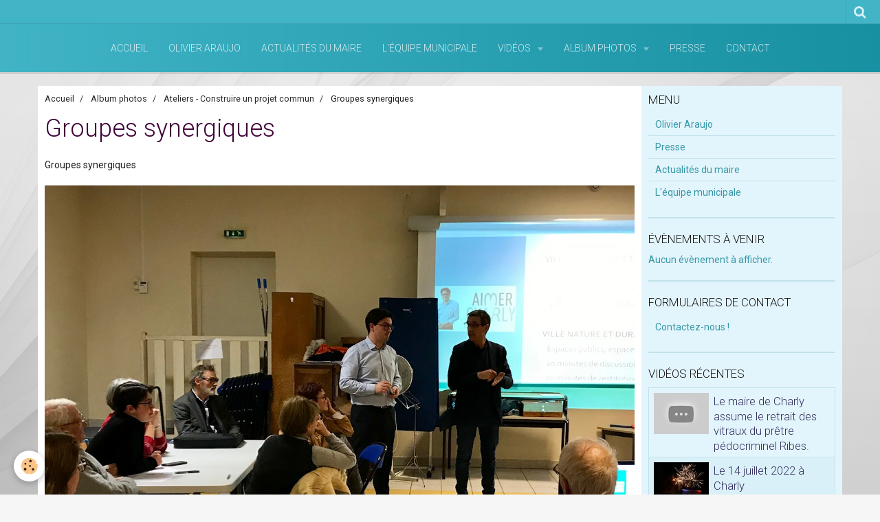

--- FILE ---
content_type: text/html; charset=UTF-8
request_url: https://www.olivier-araujo.fr/album-photos/ateliers-construire-un-projet-commun/img-5591.html
body_size: 38764
content:
    <!DOCTYPE html>
<html lang="fr">
    <head>
        <title>Groupes synergiques</title>
        <meta name="theme-color" content="#41B4C6">
        <meta name="msapplication-navbutton-color" content="#41B4C6">
        <meta name="apple-mobile-web-app-capable" content="yes">
        <meta name="apple-mobile-web-app-status-bar-style" content="black-translucent">

        <!-- pretty / smooth -->
<meta http-equiv="Content-Type" content="text/html; charset=utf-8">
<!--[if IE]>
<meta http-equiv="X-UA-Compatible" content="IE=edge">
<![endif]-->
<meta name="viewport" content="width=device-width, initial-scale=1, maximum-scale=1.0, user-scalable=no">
<meta name="msapplication-tap-highlight" content="no">
  <meta name="description" content="Groupes synergiques" />
  <link rel="image_src" href="https://www.olivier-araujo.fr/medias/album/img-5591.jpg" />
  <meta property="og:image" content="https://www.olivier-araujo.fr/medias/album/img-5591.jpg" />
  <link rel="canonical" href="https://www.olivier-araujo.fr/album-photos/ateliers-construire-un-projet-commun/img-5591.html">
<meta name="generator" content="e-monsite (e-monsite.com)">








                
                                    
                
                
                                                                                                                                                                                                            
            <link href="https://fonts.googleapis.com/css?family=Roboto:300,400,700&display=swap" rel="stylesheet">
        
        <link href="https://maxcdn.bootstrapcdn.com/font-awesome/4.7.0/css/font-awesome.min.css" rel="stylesheet">

        <link href="//www.olivier-araujo.fr/themes/combined.css?v=6_1665404070_27" rel="stylesheet">

        <!-- EMS FRAMEWORK -->
        <script src="//www.olivier-araujo.fr/medias/static/themes/ems_framework/js/jquery.min.js"></script>
        <!-- HTML5 shim and Respond.js for IE8 support of HTML5 elements and media queries -->
        <!--[if lt IE 9]>
        <script src="//www.olivier-araujo.fr/medias/static/themes/ems_framework/js/html5shiv.min.js"></script>
        <script src="//www.olivier-araujo.fr/medias/static/themes/ems_framework/js/respond.min.js"></script>
        <![endif]-->

        <script src="//www.olivier-araujo.fr/medias/static/themes/ems_framework/js/ems-framework.min.js?v=752"></script>

        <script src="https://www.olivier-araujo.fr/themes/content.js?v=6_1665404070_27&lang=fr"></script>

            <script src="//www.olivier-araujo.fr/medias/static/js/rgpd-cookies/jquery.rgpd-cookies.js?v=752"></script>
    <script>
                                    $(document).ready(function() {
            $.RGPDCookies({
                theme: 'ems_framework',
                site: 'www.olivier-araujo.fr',
                privacy_policy_link: '/about/privacypolicy/',
                cookies: [{"id":null,"favicon_url":"https:\/\/ssl.gstatic.com\/analytics\/20210414-01\/app\/static\/analytics_standard_icon.png","enabled":true,"model":"google_analytics","title":"Google Analytics","short_description":"Permet d'analyser les statistiques de consultation de notre site","long_description":"Indispensable pour piloter notre site internet, il permet de mesurer des indicateurs comme l\u2019affluence, les produits les plus consult\u00e9s, ou encore la r\u00e9partition g\u00e9ographique des visiteurs.","privacy_policy_url":"https:\/\/support.google.com\/analytics\/answer\/6004245?hl=fr","slug":"google-analytics"},{"id":null,"favicon_url":"","enabled":true,"model":"addthis","title":"AddThis","short_description":"Partage social","long_description":"Nous utilisons cet outil afin de vous proposer des liens de partage vers des plateformes tiers comme Twitter, Facebook, etc.","privacy_policy_url":"https:\/\/www.oracle.com\/legal\/privacy\/addthis-privacy-policy.html","slug":"addthis"}],
                modal_title: 'Gestion\u0020des\u0020cookies',
                modal_description: 'd\u00E9pose\u0020des\u0020cookies\u0020pour\u0020am\u00E9liorer\u0020votre\u0020exp\u00E9rience\u0020de\u0020navigation,\nmesurer\u0020l\u0027audience\u0020du\u0020site\u0020internet,\u0020afficher\u0020des\u0020publicit\u00E9s\u0020personnalis\u00E9es,\nr\u00E9aliser\u0020des\u0020campagnes\u0020cibl\u00E9es\u0020et\u0020personnaliser\u0020l\u0027interface\u0020du\u0020site.',
                privacy_policy_label: 'Consulter\u0020la\u0020politique\u0020de\u0020confidentialit\u00E9',
                check_all_label: 'Tout\u0020cocher',
                refuse_button: 'Refuser',
                settings_button: 'Param\u00E9trer',
                accept_button: 'Accepter',
                callback: function() {
                    // website google analytics case (with gtag), consent "on the fly"
                    if ('gtag' in window && typeof window.gtag === 'function') {
                        if (window.jsCookie.get('rgpd-cookie-google-analytics') === undefined
                            || window.jsCookie.get('rgpd-cookie-google-analytics') === '0') {
                            gtag('consent', 'update', {
                                'ad_storage': 'denied',
                                'analytics_storage': 'denied'
                            });
                        } else {
                            gtag('consent', 'update', {
                                'ad_storage': 'granted',
                                'analytics_storage': 'granted'
                            });
                        }
                    }
                }
            });
        });
    </script>
        <script async src="https://www.googletagmanager.com/gtag/js?id=G-4VN4372P6E"></script>
<script>
    window.dataLayer = window.dataLayer || [];
    function gtag(){dataLayer.push(arguments);}
    
    gtag('consent', 'default', {
        'ad_storage': 'denied',
        'analytics_storage': 'denied'
    });
    
    gtag('js', new Date());
    gtag('config', 'G-4VN4372P6E');
</script>

        
        <style>
        #overlay{position:fixed;top:0;left:0;width:100vw;height:100vh;z-index:1001}
                                #overlay.loader{display:-webkit-flex;display:flex;-webkit-justify-content:center;justify-content:center;-webkit-align-items:center;align-items:center;background-color:#F6F6F6;opacity:1}#overlay.stop div{animation-play-state:paused}
                        .loader-facebook{display:inline-block;position:relative;width:64px;height:64px}.loader-facebook div{display:inline-block;position:absolute;left:6px;width:13px;background-color:#279AD2;animation:loader-facebook 1.2s cubic-bezier(0,.5,.5,1) infinite}.loader-facebook div:nth-child(1){left:6px;animation-delay:-.24s}.loader-facebook div:nth-child(2){left:26px;animation-delay:-.12s}.loader-facebook div:nth-child(3){left:45px;animation-delay:0}@keyframes loader-facebook{0%{top:6px;height:51px}100%,50%{top:19px;height:26px}}
                            </style>
        <script type="application/ld+json">
    {
        "@context" : "https://schema.org/",
        "@type" : "WebSite",
        "name" : "Aimer Charly 2020",
        "url" : "https://www.olivier-araujo.fr/"
    }
</script>
            </head>
    <body id="album-photos_run_ateliers-construire-un-projet-commun_img-5591" class="default">
        
                <div id="overlay" class="loader">
            <div class="loader-facebook">
                <div></div><div></div><div></div>
            </div>
        </div>
                        <!-- HEADER -->
        <header id="header" class="navbar" data-fixed="true" data-margin-top="false" data-margin-bottom="true">
            <div id="header-main" data-padding="true">
                
                                <nav id="menu" class="collapse">
                                                                        <ul class="nav navbar-nav">
                    <li>
                <a href="https://www.olivier-araujo.fr/">
                                        Accueil
                </a>
                            </li>
                    <li>
                <a href="https://www.olivier-araujo.fr/pages/olivier-araujo.html">
                                        Olivier Araujo
                </a>
                            </li>
                    <li>
                <a href="https://www.olivier-araujo.fr/pages/actualites-du-maire.html">
                                        Actualités du maire
                </a>
                            </li>
                    <li>
                <a href="https://www.olivier-araujo.fr/pages/l-equipe-municipale.html">
                                        L'équipe municipale
                </a>
                            </li>
                    <li class="subnav">
                <a href="https://www.olivier-araujo.fr/videos/" class="subnav-toggle" data-toggle="subnav" data-animation="rise">
                                        Vidéos
                </a>
                                    <ul class="nav subnav-menu">
                                                    <li>
                                <a href="https://www.olivier-araujo.fr/videos/charly-les-petites-histoires/">
                                    CHARLY, les petites histoires
                                </a>
                                                            </li>
                                                    <li>
                                <a href="https://www.olivier-araujo.fr/videos/aimer-charly-le-mag/">
                                    Aimer Charly le mag'
                                </a>
                                                            </li>
                                                    <li>
                                <a href="https://www.olivier-araujo.fr/videos/reserve-citoyenne-solidaire/">
                                    Réserve Citoyenne Solidaire
                                </a>
                                                            </li>
                                                    <li>
                                <a href="https://www.olivier-araujo.fr/videos/olivier-araujo-maire/">
                                    Olivier Araujo Maire
                                </a>
                                                            </li>
                                            </ul>
                            </li>
                    <li class="subnav">
                <a href="https://www.olivier-araujo.fr/album-photos/" class="subnav-toggle" data-toggle="subnav" data-animation="rise">
                                        Album photos
                </a>
                                    <ul class="nav subnav-menu">
                                                    <li>
                                <a href="https://www.olivier-araujo.fr/album-photos/mes-amis/">
                                    Charly
                                </a>
                                                            </li>
                                                    <li>
                                <a href="https://www.olivier-araujo.fr/album-photos/a-votre-rencontre/">
                                    A votre rencontre
                                </a>
                                                            </li>
                                                    <li>
                                <a href="https://www.olivier-araujo.fr/album-photos/ceremonies-du-11-novembre-2019/">
                                    Cérémonies du 11 novembre 2019
                                </a>
                                                            </li>
                                                    <li>
                                <a href="https://www.olivier-araujo.fr/album-photos/lancement-de-campagne/">
                                    Lancement de campagne
                                </a>
                                                            </li>
                                                    <li>
                                <a href="https://www.olivier-araujo.fr/album-photos/charly-en-noir-et-blanc/">
                                    Charly en noir et blanc
                                </a>
                                                            </li>
                                                    <li>
                                <a href="https://www.olivier-araujo.fr/album-photos/charly-d-antan/">
                                    Charly d'antan
                                </a>
                                                            </li>
                                                    <li>
                                <a href="https://www.olivier-araujo.fr/album-photos/charly-l-hiver/">
                                    Charly en blanc
                                </a>
                                                            </li>
                                                    <li>
                                <a href="https://www.olivier-araujo.fr/album-photos/ateliers-construire-un-projet-commun/">
                                    Ateliers - Construire un projet commun
                                </a>
                                                            </li>
                                                    <li>
                                <a href="https://www.olivier-araujo.fr/album-photos/au-plus-proche-de-vous/">
                                    Au plus proche de vous
                                </a>
                                                            </li>
                                            </ul>
                            </li>
                    <li>
                <a href="https://www.olivier-araujo.fr/pages/presse.html">
                                        Presse
                </a>
                            </li>
                    <li>
                <a href="https://www.olivier-araujo.fr/contact">
                                        Contact
                </a>
                            </li>
            </ul>

                                                            </nav>
                
                            </div>
            <div id="header-buttons" data-retract="true">
                                <button class="btn btn-link navbar-toggle header-btn" data-toggle="collapse" data-target="#menu" data-orientation="horizontal">
                    <i class="fa fa-bars fa-lg"></i>
                </button>
                
                
                                <div class="navbar-search dropdown">
                    <button class="btn btn-link header-btn" type="button" data-toggle="dropdown">
                        <i class="fa fa-search fa-lg"></i>
                    </button>
                    <form method="get" action="https://www.olivier-araujo.fr/search/site/" class="dropdown-menu">
                        <div class="input-group">
                            <input type="text" name="q" value="" placeholder="Votre recherche" pattern=".{3,}" required title="Seuls les mots de plus de deux caractères sont pris en compte lors de la recherche.">
                            <div class="input-group-btn">
                                <button type="submit" class="btn btn-link">
                                    <i class="fa fa-search fa-lg"></i>
                                </button>
                            </div>
                        </div>
                    </form>
                </div>
                
                
                            </div>
                                                    
                    </header>
        <!-- //HEADER -->

        
        <!-- WRAPPER -->
        <div id="wrapper" class="container">
            
            <!-- CONTENT -->
            <div id="content">
                <!-- MAIN -->
                <section id="main" class="sticked">

                                            <!-- BREADCRUMBS -->
                           <ol class="breadcrumb">
                  <li>
            <a href="https://www.olivier-araujo.fr/">Accueil</a>
        </li>
                        <li>
            <a href="https://www.olivier-araujo.fr/album-photos/">Album photos</a>
        </li>
                        <li>
            <a href="https://www.olivier-araujo.fr/album-photos/ateliers-construire-un-projet-commun/">Ateliers - Construire un projet commun</a>
        </li>
                        <li class="active">
            Groupes synergiques
         </li>
            </ol>
                        <!-- //BREADCRUMBS -->
                    
                    
                    
                                        
                                        
                                        <div class="view view-album" id="view-item" data-category="ateliers-construire-un-projet-commun" data-id-album="5de89d9461bd5951fcd66ecf">
    <h1 class="view-title">Groupes synergiques</h1>
    <div id="site-module" class="site-module" data-itemid="5dc42c79fdde5951fcd600d4" data-siteid="5dc42b4ec49b5951fcd61b56"></div>

            <div class="introduction clearfix">
            Groupes synergiques
        </div>
    

    <p class="text-center">
        <img src="https://www.olivier-araujo.fr/medias/album/img-5591.jpg" alt="Groupes synergiques">
    </p>

    <ul class="category-navigation">
        <li>
                            <a href="https://www.olivier-araujo.fr/album-photos/ateliers-construire-un-projet-commun/img-5588.html" class="btn btn-default">
                    <i class="fa fa-angle-left fa-lg"></i>
                    <img src="https://www.olivier-araujo.fr/medias/album/img-5588.jpg?fx=c_80_80" width="80" alt="">
                </a>
                    </li>

        <li>
            <a href="https://www.olivier-araujo.fr/album-photos/ateliers-construire-un-projet-commun/" class="btn btn-small btn-default">Retour</a>
        </li>

        <li>
                            <a href="https://www.olivier-araujo.fr/album-photos/ateliers-construire-un-projet-commun/img-5592.html" class="btn btn-default">
                    <img src="https://www.olivier-araujo.fr/medias/album/img-5592.jpg?fx=c_80_80" width="80" alt="">
                    <i class="fa fa-angle-right fa-lg"></i>
                </a>
                    </li>
    </ul>

    

<div class="plugins">
               <div id="social-5dc42c7a00535951fcd6fc63" class="plugin" data-plugin="social">
    <div class="a2a_kit a2a_kit_size_32 a2a_default_style">
        <a class="a2a_dd" href="https://www.addtoany.com/share"></a>
        <a class="a2a_button_facebook"></a>
        <a class="a2a_button_twitter"></a>
        <a class="a2a_button_email"></a>
    </div>
    <script>
        var a2a_config = a2a_config || {};
        a2a_config.onclick = 1;
        a2a_config.locale = "fr";
    </script>
    <script async src="https://static.addtoany.com/menu/page.js"></script>
</div>    
    
    </div>
</div>

                </section>
                <!-- //MAIN -->

                                <!-- SIDEBAR -->
                <aside id="sidebar" data-fixed="true" data-offset="false">
                    <div id="sidebar-wrapper" data-height="full">
                                                                                                                                                                                                                                    <div class="widget" data-id="widget_page_category">
                                        
<div class="widget-title">
    
        <span>
            Menu
        </span>  

        
</div>

                                        <div id="widget1" class="widget-content" data-role="widget-content">
                                            
                                                                                        
                                                                                                <ul class="nav nav-list" data-addon="pages">
              
                                <li>
                <a href="https://www.olivier-araujo.fr/pages/olivier-araujo.html">
                    Olivier Araujo
                                    </a>
            </li>
                        <li>
                <a href="https://www.olivier-araujo.fr/pages/presse.html">
                    Presse
                                    </a>
            </li>
                        <li>
                <a href="https://www.olivier-araujo.fr/pages/actualites-du-maire.html">
                    Actualités du maire
                                    </a>
            </li>
                        <li>
                <a href="https://www.olivier-araujo.fr/pages/l-equipe-municipale.html">
                    L'équipe municipale
                                    </a>
            </li>
                        </ul>
    

                                        </div>
                                    </div>
                                                                        <hr>
                                    
                                                                                                                                                                                                                                                                                                                                                                                                    <div class="widget" data-id="widget_event_comingup">
                                        
<div class="widget-title">
    
        <span>
            Évènements à venir
        </span>  

        
</div>

                                        <div id="widget2" class="widget-content" data-role="widget-content">
                                            
                                                                                        
                                                                                            <span class="text-muted">Aucun évènement à afficher.</span>

                                        </div>
                                    </div>
                                                                        <hr>
                                    
                                                                                                                                                                                                                                                                                                                                        <div class="widget" data-id="widget_contactform_all">
                                        
<div class="widget-title">
    
        <span>
            Formulaires de contact
        </span>  

        
</div>

                                        <div id="widget3" class="widget-content" data-role="widget-content">
                                            
                                                                                        
                                                                                           <ul class="nav nav-list" data-addon="contact">
         <li><a href="https://www.olivier-araujo.fr/contact/contact.html">Contactez-nous !</a></li>
      </ul>

                                        </div>
                                    </div>
                                                                        <hr>
                                    
                                                                                                                                                                                                                                                                                                                                        <div class="widget" data-id="widget_videos_last">
                                        
<div class="widget-title">
    
        <span>
            Vidéos récentes
        </span>  

        
</div>

                                        <div id="widget4" class="widget-content" data-role="widget-content">
                                            
                                                                                                                                                                                    
                                                                                                <ul class="media-list media-stacked alternate" data-addon="videos">
                    <li class="media">
                                    <div class="media-object">
                        <a href="https://www.olivier-araujo.fr/videos/le-maire-de-charly-assume-le-retrait-des-vitraux-du-pretre-pedocriminel-ribes-givors-s-y-refuse.html">
                                                                                        <img src="https://i.ytimg.com/vi/M9ApyXIKw6M/default.jpg" alt="Le maire de Charly assume le retrait des vitraux du prêtre pédocriminel Ribes." width="80">
                                                    </a>
                    </div>
                                <div class="media-body">
                                            <p class="media-heading"><a href="https://www.olivier-araujo.fr/videos/le-maire-de-charly-assume-le-retrait-des-vitraux-du-pretre-pedocriminel-ribes-givors-s-y-refuse.html">Le maire de Charly assume le retrait des vitraux du prêtre pédocriminel Ribes.</a></p>
                                                        </div>
            </li>
                    <li class="media">
                                    <div class="media-object">
                        <a href="https://www.olivier-araujo.fr/videos/le-14-juillet-2022-a-charly.html">
                                                                                        <img src="https://i.ytimg.com/vi/e_iuVuIhyqY/default.jpg" alt="Le 14 juillet 2022 à Charly" width="80">
                                                    </a>
                    </div>
                                <div class="media-body">
                                            <p class="media-heading"><a href="https://www.olivier-araujo.fr/videos/le-14-juillet-2022-a-charly.html">Le 14 juillet 2022 à Charly</a></p>
                                                        </div>
            </li>
                    <li class="media">
                                    <div class="media-object">
                        <a href="https://www.olivier-araujo.fr/videos/repas-des-seniors-charly-2022.html">
                                                                                        <img src="https://i.ytimg.com/vi/5pLL7sI69kY/default.jpg" alt="Repas des séniors Charly - 2022" width="80">
                                                    </a>
                    </div>
                                <div class="media-body">
                                            <p class="media-heading"><a href="https://www.olivier-araujo.fr/videos/repas-des-seniors-charly-2022.html">Repas des séniors Charly - 2022</a></p>
                                                        </div>
            </li>
                    <li class="media">
                                    <div class="media-object">
                        <a href="https://www.olivier-araujo.fr/videos/les-voeux-du-maire-charly-2022-olivier-araujo.html">
                                                                                        <img src="https://i.ytimg.com/vi/VyPT-ngOBuk/default.jpg" alt="Les voeux du Maire - Charly 2022 - Olivier Araujo" width="80">
                                                    </a>
                    </div>
                                <div class="media-body">
                                            <p class="media-heading"><a href="https://www.olivier-araujo.fr/videos/les-voeux-du-maire-charly-2022-olivier-araujo.html">Les voeux du Maire - Charly 2022 - Olivier Araujo</a></p>
                                                        </div>
            </li>
                    <li class="media">
                                    <div class="media-object">
                        <a href="https://www.olivier-araujo.fr/videos/c-est-quoi-ton-maire.html">
                                                                                        <img src="https://i.ytimg.com/vi/3sp9EbDAXRM/default.jpg" alt="C'est quoi ton Maire ?" width="80">
                                                    </a>
                    </div>
                                <div class="media-body">
                                            <p class="media-heading"><a href="https://www.olivier-araujo.fr/videos/c-est-quoi-ton-maire.html">C'est quoi ton Maire ?</a></p>
                                                        </div>
            </li>
            </ul>

                                        </div>
                                    </div>
                                                                        <hr>
                                    
                                                                                                                                                                                                                                                                                                                                        <div class="widget" data-id="widget_image_last">
                                        
<div class="widget-title">
    
        <span>
            Dernières photos
        </span>  

        
</div>

                                        <div id="widget5" class="widget-content" data-role="widget-content">
                                            
                                                                                        
                                                                                        <ul class="media-list media-thumbnails" data-addon="album">
           <li class="media" data-category="au-plus-proche-de-vous">
            <div class="media-object">
                <a href="https://www.olivier-araujo.fr/album-photos/au-plus-proche-de-vous/reunion.html">
                                            <img src="https://www.olivier-araujo.fr/medias/album/reunion.jpg?fx=c_400_400" alt="Au travail" width="400">
                                    </a>
            </div>
        </li>
           <li class="media" data-category="au-plus-proche-de-vous">
            <div class="media-object">
                <a href="https://www.olivier-araujo.fr/album-photos/au-plus-proche-de-vous/whatsapp-image-2020-12-14-at-17-23-40.html">
                                            <img src="https://www.olivier-araujo.fr/medias/album/whatsapp-image-2020-12-14-at-17.23.40.jpeg?fx=c_400_400" alt="Au travail" width="400">
                                    </a>
            </div>
        </li>
           <li class="media" data-category="au-plus-proche-de-vous">
            <div class="media-object">
                <a href="https://www.olivier-araujo.fr/album-photos/au-plus-proche-de-vous/oliviergendarme.html">
                                            <img src="https://www.olivier-araujo.fr/medias/album/oliviergendarme.jpg?fx=c_400_400" alt="Cérémonie " width="400">
                                    </a>
            </div>
        </li>
           <li class="media">
            <div class="media-object">
                <a href="https://www.olivier-araujo.fr/album-photos/cocardesstcharles.html">
                                            <img src="https://www.olivier-araujo.fr/medias/album/cocardesstcharles.jpg?fx=c_400_400" alt="Cocardes Saint Charles" width="400">
                                    </a>
            </div>
        </li>
           <li class="media">
            <div class="media-object">
                <a href="https://www.olivier-araujo.fr/album-photos/charly-le-maire-a-lu-la-lettre-de-genevieve-darrieussecq-les-noms-des-20-militaires-morts-pour-la-france-en-2020-ont-ete-enumeres-photo-le-progres-georges-dumas-1605113034.html">
                                            <img src="https://www.olivier-araujo.fr/medias/album/charly-le-maire-a-lu-la-lettre-de-genevieve-darrieussecq-les-noms-des-20-militaires-morts-pour-la-france-en-2020-ont-ete-enumeres-photo-le-progres-georges-dumas-1605113034.jpg?fx=c_400_400" alt="11 novembre 2020" width="400">
                                    </a>
            </div>
        </li>
           <li class="media">
            <div class="media-object">
                <a href="https://www.olivier-araujo.fr/album-photos/samuel-pati.html">
                                            <img src="https://www.olivier-araujo.fr/medias/album/samuel-pati.jpg?fx=c_400_400" alt="Hommage à Samuel Paty" width="400">
                                    </a>
            </div>
        </li>
           <li class="media" data-category="a-votre-rencontre">
            <div class="media-object">
                <a href="https://www.olivier-araujo.fr/album-photos/a-votre-rencontre/marchemasques.html">
                                            <img src="https://www.olivier-araujo.fr/medias/album/marchemasques.jpg?fx=c_400_400" alt="Au marché cet été" width="400">
                                    </a>
            </div>
        </li>
           <li class="media">
            <div class="media-object">
                <a href="https://www.olivier-araujo.fr/album-photos/1.html">
                                            <img src="https://www.olivier-araujo.fr/medias/album/1-4.jpg?fx=c_400_400" alt="Matinée saucisson chaud - 7 mars" width="400">
                                    </a>
            </div>
        </li>
   </ul>

                                        </div>
                                    </div>
                                                                        <hr>
                                    
                                                                                                                                                                                                                                                                                                                                                                        <div class="widget" data-id="widget_page_item">
                                                                                <div id="widget6"
                                             class="widget-content"
                                             data-role="widget-content">
                                            
                                                                                        
                                                                                        <p>
    </p>

                                        </div>
                                    </div>
                                                                            <hr>
                                    
                                                                                                                                                                                                                                                                                                            <div class="widget" data-id="widget_meteo">
                                        
<div class="widget-title" data-content="img">
    
        <span>
            <img src="http://www.olivier-araujo.fr/medias/images/img-e4436.jpg" alt="Météo Charly">
        </span>  

        
</div>

                                        <div id="widget7" class="widget-content" data-role="widget-content">
                                            
                                                                                                                                                                                    
                                                                                            <div class="media-list media-stacked alternate">
        <div class="media">
            <div class="media-object">
                <img src="//www.olivier-araujo.fr/medias/static/themes/im/widget_meteo/50d.png" width="50" alt="Brouillard">
            </div>
            <div class="media-body">
                <p class="media-heading">Charly</p>
                <p class="media-subheading">
                    <span class="meteo-temperature">4</span>
                    <sup class="meteo-unit">°C</sup> 
                    Brouillard
                </p>
                <p class="text-muted">
                    <small>Min: 3 °C | 
                    Max: 4 °C | 
                    Vent: 4 kmh 0°</small>
                </p>
            </div>
        </div>
    </div>

                                        </div>
                                    </div>
                                    
                                                                                                                                                                        </div>
                </aside>
                <!-- //SIDEBAR -->
                            </div>
            <!-- //CONTENT -->
        </div>
        <!-- //WRAPPER -->

                <!-- FOOTER -->
        <footer id="footer" class="container">
                            <div id="footer-wrapper">
                    
                                    </div>

                                                                                                    
                                    
                                    </footer>
        <!-- //FOOTER -->
        
        
        
        <script src="//www.olivier-araujo.fr/medias/static/themes/ems_framework/js/jquery.mobile.custom.min.js"></script>
        <script src="//www.olivier-araujo.fr/medias/static/themes/ems_framework/js/jquery.zoom.min.js"></script>
        <script src="//www.olivier-araujo.fr/medias/static/themes/ems_framework/js/imagelightbox.min.js"></script>
        <script src="https://www.olivier-araujo.fr/themes/custom.js?v=6_1665404070_27"></script>
        
            

 
    
						 	 





                <!-- SOCIAL LINKS -->
                                                    
                                        
                    <!-- //SOCIAL LINKS -->
            </body>
</html>
